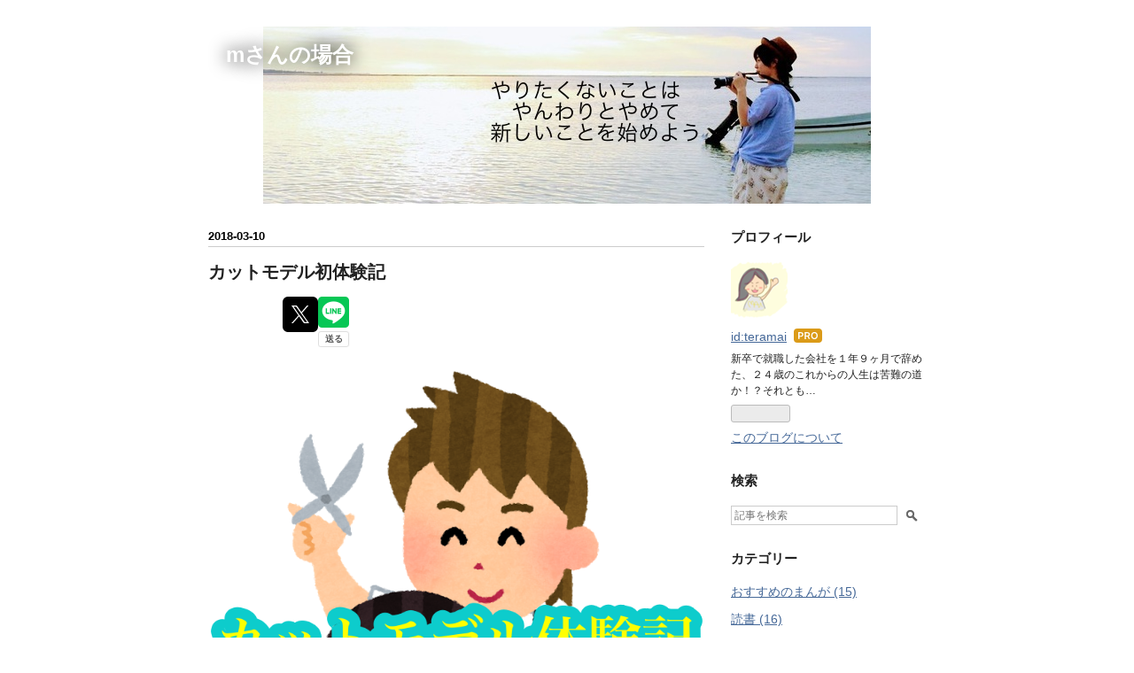

--- FILE ---
content_type: text/html; charset=utf-8
request_url: https://www.teramai.net/entry/2018/03/10/173501
body_size: 12636
content:
<!DOCTYPE html>
<html
  lang="ja"

data-admin-domain="//blog.hatena.ne.jp"
data-admin-origin="https://blog.hatena.ne.jp"
data-author="teramai"
data-avail-langs="ja en"
data-blog="teramai.hatenablog.com"
data-blog-host="teramai.hatenablog.com"
data-blog-is-public="1"
data-blog-name="mさんの場合"
data-blog-owner="teramai"
data-blog-show-ads=""
data-blog-show-sleeping-ads=""
data-blog-uri="https://www.teramai.net/"
data-blog-uuid="17391345971616530365"
data-blogs-uri-base="https://www.teramai.net"
data-brand="pro"
data-data-layer="{&quot;hatenablog&quot;:{&quot;admin&quot;:{},&quot;analytics&quot;:{&quot;brand_property_id&quot;:&quot;&quot;,&quot;measurement_id&quot;:&quot;&quot;,&quot;non_sampling_property_id&quot;:&quot;&quot;,&quot;property_id&quot;:&quot;UA-113138470-2&quot;,&quot;separated_property_id&quot;:&quot;UA-29716941-19&quot;},&quot;blog&quot;:{&quot;blog_id&quot;:&quot;17391345971616530365&quot;,&quot;content_seems_japanese&quot;:&quot;true&quot;,&quot;disable_ads&quot;:&quot;custom_domain&quot;,&quot;enable_ads&quot;:&quot;false&quot;,&quot;enable_keyword_link&quot;:&quot;true&quot;,&quot;entry_show_footer_related_entries&quot;:&quot;true&quot;,&quot;force_pc_view&quot;:&quot;false&quot;,&quot;is_public&quot;:&quot;true&quot;,&quot;is_responsive_view&quot;:&quot;false&quot;,&quot;is_sleeping&quot;:&quot;true&quot;,&quot;lang&quot;:&quot;ja&quot;,&quot;name&quot;:&quot;m\u3055\u3093\u306e\u5834\u5408&quot;,&quot;owner_name&quot;:&quot;teramai&quot;,&quot;uri&quot;:&quot;https://www.teramai.net/&quot;},&quot;brand&quot;:&quot;pro&quot;,&quot;page_id&quot;:&quot;entry&quot;,&quot;permalink_entry&quot;:{&quot;author_name&quot;:&quot;teramai&quot;,&quot;categories&quot;:&quot;&quot;,&quot;character_count&quot;:2289,&quot;date&quot;:&quot;2018-03-10&quot;,&quot;entry_id&quot;:&quot;17391345971623907709&quot;,&quot;first_category&quot;:&quot;&quot;,&quot;hour&quot;:&quot;17&quot;,&quot;title&quot;:&quot;\u30ab\u30c3\u30c8\u30e2\u30c7\u30eb\u521d\u4f53\u9a13\u8a18&quot;,&quot;uri&quot;:&quot;https://www.teramai.net/entry/2018/03/10/173501&quot;},&quot;pro&quot;:&quot;pro&quot;,&quot;router_type&quot;:&quot;blogs&quot;}}"
data-device="pc"
data-dont-recommend-pro="false"
data-global-domain="https://hatena.blog"
data-globalheader-color="b"
data-globalheader-type="pc"
data-has-touch-view="1"
data-help-url="https://help.hatenablog.com"
data-hide-header="1"
data-page="entry"
data-parts-domain="https://hatenablog-parts.com"
data-plus-available="1"
data-pro="true"
data-router-type="blogs"
data-sentry-dsn="https://03a33e4781a24cf2885099fed222b56d@sentry.io/1195218"
data-sentry-environment="production"
data-sentry-sample-rate="0.1"
data-static-domain="https://cdn.blog.st-hatena.com"
data-version="eb858d677b6f9ea2eeb6a32d6d15a3"




  data-initial-state="{}"

  >
  <head prefix="og: http://ogp.me/ns# fb: http://ogp.me/ns/fb# article: http://ogp.me/ns/article#">

  

  

  


  
  <meta name="Hatena::Bookmark" content="nocomment"/>


  <meta name="robots" content="max-image-preview:large" />


  <meta charset="utf-8"/>
  <meta http-equiv="X-UA-Compatible" content="IE=7; IE=9; IE=10; IE=11" />
  <title>カットモデル初体験記 - mさんの場合</title>

  
  <link rel="canonical" href="https://www.teramai.net/entry/2018/03/10/173501"/>



  

<meta itemprop="name" content="カットモデル初体験記 - mさんの場合"/>

  <meta itemprop="image" content="https://cdn.image.st-hatena.com/image/scale/d0bcefeed66b43bd7da076c681ba6fd3bddbafc9/backend=imagemagick;version=1;width=1300/https%3A%2F%2Fcdn-ak.f.st-hatena.com%2Fimages%2Ffotolife%2Ft%2Fteramai%2F20180310%2F20180310081748.png"/>


  <meta property="og:title" content="カットモデル初体験記 - mさんの場合"/>
<meta property="og:type" content="article"/>
  <meta property="og:url" content="https://www.teramai.net/entry/2018/03/10/173501"/>

  <meta property="og:image" content="https://cdn.image.st-hatena.com/image/scale/d0bcefeed66b43bd7da076c681ba6fd3bddbafc9/backend=imagemagick;version=1;width=1300/https%3A%2F%2Fcdn-ak.f.st-hatena.com%2Fimages%2Ffotolife%2Ft%2Fteramai%2F20180310%2F20180310081748.png"/>

<meta property="og:image:alt" content="カットモデル初体験記 - mさんの場合"/>
    <meta property="og:description" content="カットモデルを体験しました。 え！そうなの！？と思うような新しい発見がたくさんありました。 カットモデル初体験！新人美容師さんと一緒に私も勉強させてもらいました部分によって違う髪質・量頭の形サイズ首の長さ肩幅本人の希望などなどすべてを考慮して髪を切っているのすごい改めて美容師さんを尊敬した！— てらまい@渋 (@JoyTrump) 2018年3月9日 通常のカットとカットモデルの違い カットモデルの募集を見つける 美容師さんとメッセージでやりとり カットの前に希望のスタイルを確認 いざカット カット後 最後に 通常のカットとカットモデルの違い 大前提として美容師さんのカット技術に差があります。…" />
<meta property="og:site_name" content="mさんの場合"/>

  <meta property="article:published_time" content="2018-03-10T08:35:01Z" />

      <meta name="twitter:card"  content="summary_large_image" />
    <meta name="twitter:image" content="https://cdn.image.st-hatena.com/image/scale/d0bcefeed66b43bd7da076c681ba6fd3bddbafc9/backend=imagemagick;version=1;width=1300/https%3A%2F%2Fcdn-ak.f.st-hatena.com%2Fimages%2Ffotolife%2Ft%2Fteramai%2F20180310%2F20180310081748.png" />  <meta name="twitter:title" content="カットモデル初体験記 - mさんの場合" />    <meta name="twitter:description" content="カットモデルを体験しました。 え！そうなの！？と思うような新しい発見がたくさんありました。 カットモデル初体験！新人美容師さんと一緒に私も勉強させてもらいました部分によって違う髪質・量頭の形サイズ首の長さ肩幅本人の希望などなどすべてを考慮して髪を切っているのすごい改めて美容師さんを尊敬した！— てらまい@渋 (@Joy…" />  <meta name="twitter:app:name:iphone" content="はてなブログアプリ" />
  <meta name="twitter:app:id:iphone" content="583299321" />
  <meta name="twitter:app:url:iphone" content="hatenablog:///open?uri=https%3A%2F%2Fwww.teramai.net%2Fentry%2F2018%2F03%2F10%2F173501" />  <meta name="twitter:site" content="@JoyTrump" />
  
    <meta name="description" content="カットモデルを体験しました。 え！そうなの！？と思うような新しい発見がたくさんありました。 カットモデル初体験！新人美容師さんと一緒に私も勉強させてもらいました部分によって違う髪質・量頭の形サイズ首の長さ肩幅本人の希望などなどすべてを考慮して髪を切っているのすごい改めて美容師さんを尊敬した！— てらまい@渋 (@JoyTrump) 2018年3月9日 通常のカットとカットモデルの違い カットモデルの募集を見つける 美容師さんとメッセージでやりとり カットの前に希望のスタイルを確認 いざカット カット後 最後に 通常のカットとカットモデルの違い 大前提として美容師さんのカット技術に差があります。…" />


  
<script
  id="embed-gtm-data-layer-loader"
  data-data-layer-page-specific="{&quot;hatenablog&quot;:{&quot;blogs_permalink&quot;:{&quot;has_related_entries_with_elasticsearch&quot;:&quot;true&quot;,&quot;entry_afc_issued&quot;:&quot;false&quot;,&quot;is_blog_sleeping&quot;:&quot;true&quot;,&quot;is_author_pro&quot;:&quot;true&quot;,&quot;blog_afc_issued&quot;:&quot;false&quot;}}}"
>
(function() {
  function loadDataLayer(elem, attrName) {
    if (!elem) { return {}; }
    var json = elem.getAttribute(attrName);
    if (!json) { return {}; }
    return JSON.parse(json);
  }

  var globalVariables = loadDataLayer(
    document.documentElement,
    'data-data-layer'
  );
  var pageSpecificVariables = loadDataLayer(
    document.getElementById('embed-gtm-data-layer-loader'),
    'data-data-layer-page-specific'
  );

  var variables = [globalVariables, pageSpecificVariables];

  if (!window.dataLayer) {
    window.dataLayer = [];
  }

  for (var i = 0; i < variables.length; i++) {
    window.dataLayer.push(variables[i]);
  }
})();
</script>

<!-- Google Tag Manager -->
<script>(function(w,d,s,l,i){w[l]=w[l]||[];w[l].push({'gtm.start':
new Date().getTime(),event:'gtm.js'});var f=d.getElementsByTagName(s)[0],
j=d.createElement(s),dl=l!='dataLayer'?'&l='+l:'';j.async=true;j.src=
'https://www.googletagmanager.com/gtm.js?id='+i+dl;f.parentNode.insertBefore(j,f);
})(window,document,'script','dataLayer','GTM-P4CXTW');</script>
<!-- End Google Tag Manager -->











  <link rel="shortcut icon" href="https://www.teramai.net/icon/favicon">
<link rel="apple-touch-icon" href="https://www.teramai.net/icon/touch">
<link rel="icon" sizes="192x192" href="https://www.teramai.net/icon/link">

  

<link rel="alternate" type="application/atom+xml" title="Atom" href="https://www.teramai.net/feed"/>
<link rel="alternate" type="application/rss+xml" title="RSS2.0" href="https://www.teramai.net/rss"/>

  <link rel="alternate" type="application/json+oembed" href="https://hatena.blog/oembed?url=https%3A%2F%2Fwww.teramai.net%2Fentry%2F2018%2F03%2F10%2F173501&amp;format=json" title="oEmbed Profile of カットモデル初体験記"/>
<link rel="alternate" type="text/xml+oembed" href="https://hatena.blog/oembed?url=https%3A%2F%2Fwww.teramai.net%2Fentry%2F2018%2F03%2F10%2F173501&amp;format=xml" title="oEmbed Profile of カットモデル初体験記"/>
  
  <link rel="author" href="http://www.hatena.ne.jp/teramai/">

  

  
      <link rel="preload" href="https://cdn-ak.f.st-hatena.com/images/fotolife/t/teramai/20180610/20180610234123.jpg" as="image"/>
      <link rel="preload" href="https://cdn-ak.f.st-hatena.com/images/fotolife/t/teramai/20180310/20180310173433.png" as="image"/>


  
    
<link rel="stylesheet" type="text/css" href="https://cdn.blog.st-hatena.com/css/blog.css?version=eb858d677b6f9ea2eeb6a32d6d15a3"/>

    
  <link rel="stylesheet" type="text/css" href="https://usercss.blog.st-hatena.com/blog_style/17391345971616530365/c679bc636d44e4d9cc8c138fbe291bade0e364d4"/>
  
  

  

  
<script> </script>

  
<style>
  div#google_afc_user,
  div.google-afc-user-container,
  div.google_afc_image,
  div.google_afc_blocklink {
      display: block !important;
  }
</style>


  

  
    <script type="application/ld+json">{"@context":"http://schema.org","@type":"Article","dateModified":"2018-08-16T22:57:56+09:00","datePublished":"2018-03-10T17:35:01+09:00","description":"カットモデルを体験しました。 え！そうなの！？と思うような新しい発見がたくさんありました。 カットモデル初体験！新人美容師さんと一緒に私も勉強させてもらいました部分によって違う髪質・量頭の形サイズ首の長さ肩幅本人の希望などなどすべてを考慮して髪を切っているのすごい改めて美容師さんを尊敬した！— てらまい@渋 (@JoyTrump) 2018年3月9日 通常のカットとカットモデルの違い カットモデルの募集を見つける 美容師さんとメッセージでやりとり カットの前に希望のスタイルを確認 いざカット カット後 最後に 通常のカットとカットモデルの違い 大前提として美容師さんのカット技術に差があります。…","headline":"カットモデル初体験記","image":["https://cdn-ak.f.st-hatena.com/images/fotolife/t/teramai/20180310/20180310081748.png"],"mainEntityOfPage":{"@id":"https://www.teramai.net/entry/2018/03/10/173501","@type":"WebPage"}}</script>

  

  <script async src="//pagead2.googlesyndication.com/pagead/js/adsbygoogle.js"></script>
<script>
  (adsbygoogle = window.adsbygoogle || []).push({
    google_ad_client: "ca-pub-7717027384523558",
    enable_page_level_ads: true
  });
</script>
<!-- Global site tag (gtag.js) - Google Analytics -->
<script async src="https://www.googletagmanager.com/gtag/js?id=UA-113138470-2"></script>
<script>
  window.dataLayer = window.dataLayer || [];
  function gtag(){dataLayer.push(arguments);}
  gtag('js', new Date());

  gtag('config', 'UA-113138470-2');
</script>


  

</head>

  <body class="page-entry header-image-enable globalheader-off globalheader-ng-enabled">
    

<div id="globalheader-container"
  data-brand="hatenablog"
  style="display: none"
  >
  <iframe id="globalheader" height="37" frameborder="0" allowTransparency="true"></iframe>
</div>


  
  
  

  <div id="container">
    <div id="container-inner">
      <header id="blog-title" data-brand="hatenablog">
  <div id="blog-title-inner" style="background-image: url('https://cdn-ak.f.st-hatena.com/images/fotolife/t/teramai/20180610/20180610234123.jpg'); background-position: center -190px;">
    <div id="blog-title-content">
      <h1 id="title"><a href="https://www.teramai.net/">mさんの場合</a></h1>
      
    </div>
  </div>
</header>

      

      
      




<div id="content" class="hfeed"
  
  >
  <div id="content-inner">
    <div id="wrapper">
      <div id="main">
        <div id="main-inner">
          

          



          
  
  <!-- google_ad_section_start -->
  <!-- rakuten_ad_target_begin -->
  
  
  

  

  
    
      
        <article class="entry hentry test-hentry js-entry-article date-first autopagerize_page_element chars-2400 words-200 mode-html entry-odd" id="entry-17391345971623907709" data-keyword-campaign="" data-uuid="17391345971623907709" data-publication-type="entry">
  <div class="entry-inner">
    <header class="entry-header">
  
    <div class="date entry-date first">
    <a href="https://www.teramai.net/archive/2018/03/10" rel="nofollow">
      <time datetime="2018-03-10T08:35:01Z" title="2018-03-10T08:35:01Z">
        <span class="date-year">2018</span><span class="hyphen">-</span><span class="date-month">03</span><span class="hyphen">-</span><span class="date-day">10</span>
      </time>
    </a>
      </div>
  <h1 class="entry-title">
  <a href="https://www.teramai.net/entry/2018/03/10/173501" class="entry-title-link bookmark">カットモデル初体験記</a>
</h1>

  
  


  

  
  
<div class="social-buttons">
  
  
    <div class="social-button-item">
      <a href="https://b.hatena.ne.jp/entry/s/www.teramai.net/entry/2018/03/10/173501" class="hatena-bookmark-button" data-hatena-bookmark-url="https://www.teramai.net/entry/2018/03/10/173501" data-hatena-bookmark-layout="vertical-balloon" data-hatena-bookmark-lang="ja" title="この記事をはてなブックマークに追加"><img src="https://b.st-hatena.com/images/entry-button/button-only.gif" alt="この記事をはてなブックマークに追加" width="20" height="20" style="border: none;" /></a>
    </div>
  
  
    <div class="social-button-item">
      <div class="fb-share-button" data-layout="box_count" data-href="https://www.teramai.net/entry/2018/03/10/173501"></div>
    </div>
  
  
    
    
    <div class="social-button-item">
      <a
          class="entry-share-button entry-share-button-twitter test-share-button-twitter"
          href="https://x.com/intent/tweet?text=%E3%82%AB%E3%83%83%E3%83%88%E3%83%A2%E3%83%87%E3%83%AB%E5%88%9D%E4%BD%93%E9%A8%93%E8%A8%98+-+m%E3%81%95%E3%82%93%E3%81%AE%E5%A0%B4%E5%90%88&amp;url=https%3A%2F%2Fwww.teramai.net%2Fentry%2F2018%2F03%2F10%2F173501"
          title="X（Twitter）で投稿する"
        ></a>
    </div>
  
  
  
    <span>
      <div class="line-it-button" style="display: none;" data-type="share-e" data-lang="ja" ></div>
      <script src="//scdn.line-apps.com/n/line_it/thirdparty/loader.min.js" async="async" defer="defer" ></script>
    </span>
  
  
  
  
</div>



</header>

    


    <div class="entry-content hatenablog-entry">
  
    <p><img class="hatena-fotolife" title="f:id:teramai:20180310173433p:plain" src="https://cdn-ak.f.st-hatena.com/images/fotolife/t/teramai/20180310/20180310173433.png" alt="f:id:teramai:20180310173433p:plain" /></p>
<p>カットモデルを体験しました。</p>
<p>え！そうなの！？と思うような新しい発見がたくさんありました。</p>
<p> </p>
<p> </p>
<p><blockquote class="twitter-tweet" data-lang="ja"><p lang="ja" dir="ltr">カットモデル初体験！<br><br>新人美容師さんと一緒に私も勉強させてもらいました<br><br>部分によって違う髪質・量<br>頭の形<br>サイズ<br>首の長さ<br>肩幅<br>本人の希望<br>などなど<br><br>すべてを考慮して髪を切っているのすごい<br>改めて美容師さんを尊敬した！</p>&mdash; てらまい@渋 (@JoyTrump) <a href="https://twitter.com/JoyTrump/status/972093372583231488?ref_src=twsrc%5Etfw">2018年3月9日</a></blockquote><script async src="https://platform.twitter.com/widgets.js" charset="utf-8"></script></p>
<p> </p>
<p> </p>
<p> </p>
<ul class="table-of-contents">
    <li><a href="#通常のカットとカットモデルの違い">通常のカットとカットモデルの違い</a></li>
    <li><a href="#カットモデルの募集を見つける">カットモデルの募集を見つける</a></li>
    <li><a href="#美容師さんとメッセージでやりとり">美容師さんとメッセージでやりとり</a></li>
    <li><a href="#カットの前に希望のスタイルを確認">カットの前に希望のスタイルを確認</a></li>
    <li><a href="#いざカット">いざカット</a></li>
    <li><a href="#カット後"> カット後</a></li>
    <li><a href="#最後に">最後に</a></li>
</ul>
<p> </p>
<p> </p>
<h3 id="通常のカットとカットモデルの違い">通常のカットとカットモデルの違い</h3>
<p>大前提として美容師さんのカット技術に差があります。</p>
<p>プロと見習いの違い。経験人数の違いですね。</p>
<p> </p>
<p>あとは会話力も見習い中という感じでした。</p>
<p>個人的には変に小慣れてなくて親しみやすい印象でしたが、好みは別れるところですね。</p>
<p> </p>
<p>料金は美容師さんによって違います。</p>
<p>0円〜通常料金に近い金額のところも見受けられました。</p>
<p> </p>
<p>カットだけではなくカラー・パーマ・撮影もしてくれるところもあります。</p>
<p>希望に合うところを探してみてください。</p>
<p> </p>
<p>カット時間は、通常の２倍かかりました。</p>
<p>１時間半を予定していたところ、実際は３時間かかりました。</p>
<p>時間に余裕がある日に行きましょう。</p>
<p> </p>
<p><a class="keyword" href="http://d.hatena.ne.jp/keyword/minimo">minimo</a>のメッセージで担当美容師さんとやりとりができるので、カット後のお礼を直接伝えられたのがよかったです。口コミでいい評価つけるより伝わった感がある。</p>
<p> </p>
<p> </p>
<p> </p>
<p> </p>
<p> </p>
<p> </p>
<h3 id="カットモデルの募集を見つける">カットモデルの募集を見つける</h3>
<p>カットモデルを体験しようと思っても、すべての美容師さんがカットモデルを募集しているわけではありません。</p>
<p>なので、まずは カットモデルを募集している美容師さんを探します！</p>
<p> </p>
<p>数年前までは、駅前で美容師さんが名刺配る姿を見かけていました。</p>
<p>以前は声をかけられてもお断りしたことがあります。</p>
<p>理由は”なんだか怖かったから”。</p>
<p>声をかけてくれた美容師さんはいい人そうだったけれど、終電近くの遅い時間だったのも相まって、怪しく感じてしまったのです。</p>
<p> </p>
<p>今回は美容師さんが声をかけてくれるのをただ待つわけにはいかないので</p>
<p> </p>
<p>無料アプリ<a class="keyword" href="http://d.hatena.ne.jp/keyword/minimo">minimo</a>を使って探しました。</p>
<div class="itunes-embed freezed itunes-kind-software"><a href="https://itunes.apple.com/jp/app/minimo-%E3%83%9F%E3%83%8B%E3%83%A2-%E3%82%B5%E3%83%AD%E3%83%B3%E4%BA%88%E7%B4%84/id719858778?mt=8&amp;uo=4&amp;at=10l8JW&amp;ct=hatenablog" rel="nofollow" target="_blank"><img class="itunes-embed-image" title="minimo（ミニモ）/サロン予約" src="https://cdn.image.st-hatena.com/image/scale/0af379a98b7c164165874e7821a8a2b8d6d91e7e/enlarge=0;height=200;version=1;width=200/http%3A%2F%2Fis4.mzstatic.com%2Fimage%2Fthumb%2FPurple128%2Fv4%2Fcf%2F1f%2Fe9%2Fcf1fe93e-f2f2-2ba2-d935-bcc3edb323cd%2Fsource%2F100x100bb.jpg" alt="minimo（ミニモ）/サロン予約" /></a>
<div class="itunes-embed-info">
<p class="itunes-embed-title"><a href="https://itunes.apple.com/jp/app/minimo-%E3%83%9F%E3%83%8B%E3%83%A2-%E3%82%B5%E3%83%AD%E3%83%B3%E4%BA%88%E7%B4%84/id719858778?mt=8&amp;uo=4&amp;at=10l8JW&amp;ct=hatenablog" rel="nofollow" target="_blank">minimo（ミニモ）/サロン予約</a></p>
<ul>
<li class="itunes-embed-artist"><a class="keyword" href="http://d.hatena.ne.jp/keyword/mixi">mixi</a>, Inc</li>
<li class="itunes-embed-genre">ライフスタイル</li>
<li class="itunes-embed-price">無料</li>
<li class="itunes-embed-badge"><a href="https://itunes.apple.com/jp/app/minimo-%E3%83%9F%E3%83%8B%E3%83%A2-%E3%82%B5%E3%83%AD%E3%83%B3%E4%BA%88%E7%B4%84/id719858778?mt=8&amp;uo=4&amp;at=10l8JW&amp;ct=hatenablog" rel="nofollow" target="_blank"><img src="https://cdn.blog.st-hatena.com/images/theme/itunes/itunes-badge-appstore@2x.png" width="60px" height="15px" /></a></li>
</ul>
</div>
</div>
<p>ちょうどよく近所にある美容室にて0円でカットモデルを募集していたので即応募！</p>
<p>審査とか特になく予約ができました。 </p>
<p>今回は0円でヘアカットしてくれるところにしましたが、</p>
<p>通常料金から割引でカットしてくれるところや</p>
<p>プラス料金でカラーやパーマをしてくれるところもありました。</p>
<p>自分の希望と合うところを探してみましょう。</p>
<p> </p>
<p> </p>
<p> </p>
<p> </p>
<p> </p>
<h3 id="美容師さんとメッセージでやりとり">美容師さんとメッセージでやりとり</h3>
<p><a class="keyword" href="http://d.hatena.ne.jp/keyword/minimo">minimo</a>には美容師さんと直接やりとりできるメッセージ機能があります。</p>
<p>事前にどんな内容をやりとりしたかは以下の通りです。</p>
<ul>
<li>当日の来店時間</li>
<li>店の場所</li>
<li>希望のヘアカット</li>
<li>今の髪の長さ（写真を撮影）</li>
<li>その他注意点</li>
</ul>
<p> </p>
<p>その他の注意点はお店によって違うとは思いますが、</p>
<ul>
<li>美容師さんの今の技術でできるカットをするので希望どおりの髪型にならない可能性がある</li>
<li>予定より時間がかかる可能性がある</li>
<li>先輩の指導によっては希望より短くなる可能性がある</li>
</ul>
<p>という内容でした。</p>
<p> </p>
<p> </p>
<p> </p>
<p> </p>
<p> </p>
<h3 id="カットの前に希望のスタイルを確認">カットの前に希望のスタイルを確認</h3>
<p>普通に来店し、普通に席に案内されます。普通に雑誌も置いてある。</p>
<p> </p>
<p>まずは担当美容師さんと一緒に希望のカットを確認します。</p>
<p>方針がだいたい決まったところで先輩美容師さんのチェックが入ります。</p>
<p>で、ここで言われたのが</p>
<ul>
<li>頭の大きさ</li>
<li>頭の形</li>
<li>首の長さ</li>
<li>肩幅</li>
<li>髪質</li>
<li>髪の生え方</li>
<li>お客さんの希望</li>
<li>美容師の技術</li>
</ul>
<p>これらを総合的に見てカットの方針を決めましょう、とのこと。</p>
<p>注意点が多い…多すぎる…美容師さんってすごい！</p>
<p> </p>
<p> </p>
<p>私の場合は</p>
<ul>
<li>頭の大きさ：小さい</li>
<li>頭の形　　：丸い、エラが張っている</li>
<li>首の長さ　：長め、頭が小さいぶん首が太く見える</li>
<li>肩幅　　　：しっかりしてる</li>
<li>髪質　　　：しっかりしている、部分によってコシが違う</li>
<li>髪の生え方：左右や部分によって量がだいぶ違う、前髪の量が足りない</li>
<li>お客さんの希望：結べるくらいの長さ、跳ねるのが気になる</li>
</ul>
<p>という感じです。</p>
<p> </p>
<p>「ロングが一番似合うタイプだね」と言われました。</p>
<p>そうなんだ、知らなかった。今度はロングに挑戦しようかな（単純）</p>
<p> </p>
<p> </p>
<p> </p>
<p> </p>
<h3 id="いざカット">いざカット</h3>
<p>あとは担当美容師さんに切ってもらいつつ、合間に先輩美容師さんの指導が入ります。</p>
<p>専門用語が飛び交っていました。</p>
<p>ハサミの入れる角度によって様々な切り方があるんですね。</p>
<p> </p>
<p> </p>
<p> </p>
<p> </p>
<h3 id="カット後"> カット後</h3>
<p>仕上がりの確認をしておしまいです。</p>
<p>0円だったので会計もせずに帰宅。</p>
<p>家に着いた頃に<a class="keyword" href="http://d.hatena.ne.jp/keyword/minimo">minimo</a>経由で担当美容師さんからお礼のメッセージが届いていました。</p>
<p>カットの仕上がりに満足していたので、私の方もお礼のメッセージを返信しました。</p>
<p>口コミに評価を書くのもいいけれど、メッセージの方がお礼を伝えられた感があって気分がよかったです。</p>
<p> </p>
<p> </p>
<p> </p>
<p> </p>
<p> </p>
<h3 id="最後に">最後に</h3>
<p>私はヘアスタイルにあまりこだわりがないので、特に不満はありませんでした。</p>
<p>0円で切ってもらえて、美容師さんの技術向上に貢献できるとは、なんてありがたい。</p>
<p>自分に似合うスタイルも教えてもらえて万々歳。</p>
<p> </p>
<p>ただ、時間に余裕のない方・絶対に失敗したくない方には向いていないのかなーとは思います。</p>
<p> </p>
<p> </p>
<p>少しでも興味のある方は<a class="keyword" href="http://d.hatena.ne.jp/keyword/minimo">minimo</a>を覗いてみると新しい発見があるかもしれませんよ。</p>
<p> </p>
<p> </p>
<div class="itunes-embed freezed itunes-kind-software"><a href="https://itunes.apple.com/jp/app/minimo-%E3%83%9F%E3%83%8B%E3%83%A2-%E3%82%B5%E3%83%AD%E3%83%B3%E4%BA%88%E7%B4%84/id719858778?mt=8&amp;uo=4&amp;at=10l8JW&amp;ct=hatenablog" rel="nofollow" target="_blank"><img class="itunes-embed-image" title="minimo（ミニモ）/サロン予約" src="https://cdn.image.st-hatena.com/image/scale/0af379a98b7c164165874e7821a8a2b8d6d91e7e/enlarge=0;height=200;version=1;width=200/http%3A%2F%2Fis4.mzstatic.com%2Fimage%2Fthumb%2FPurple128%2Fv4%2Fcf%2F1f%2Fe9%2Fcf1fe93e-f2f2-2ba2-d935-bcc3edb323cd%2Fsource%2F100x100bb.jpg" alt="minimo（ミニモ）/サロン予約" /></a>
<div class="itunes-embed-info">
<p class="itunes-embed-title"><a href="https://itunes.apple.com/jp/app/minimo-%E3%83%9F%E3%83%8B%E3%83%A2-%E3%82%B5%E3%83%AD%E3%83%B3%E4%BA%88%E7%B4%84/id719858778?mt=8&amp;uo=4&amp;at=10l8JW&amp;ct=hatenablog" rel="nofollow" target="_blank">minimo（ミニモ）/サロン予約</a></p>
<ul>
<li class="itunes-embed-artist"><a class="keyword" href="http://d.hatena.ne.jp/keyword/mixi">mixi</a>, Inc</li>
<li class="itunes-embed-genre">ライフスタイル</li>
<li class="itunes-embed-price">無料</li>
<li class="itunes-embed-badge"><a href="https://itunes.apple.com/jp/app/minimo-%E3%83%9F%E3%83%8B%E3%83%A2-%E3%82%B5%E3%83%AD%E3%83%B3%E4%BA%88%E7%B4%84/id719858778?mt=8&amp;uo=4&amp;at=10l8JW&amp;ct=hatenablog" rel="nofollow" target="_blank"><img src="https://cdn.blog.st-hatena.com/images/theme/itunes/itunes-badge-appstore@2x.png" width="60px" height="15px" /></a></li>
</ul>
</div>
</div>
<p> </p>
    
    




    

  
</div>

    
  <footer class="entry-footer">
    
    <div class="entry-tags-wrapper">
  <div class="entry-tags">  </div>
</div>

    <p class="entry-footer-section track-inview-by-gtm" data-gtm-track-json="{&quot;area&quot;: &quot;finish_reading&quot;}">
  <span class="author vcard"><span class="fn" data-load-nickname="1" data-user-name="teramai" >teramai</span></span>
  <span class="entry-footer-time"><a href="https://www.teramai.net/entry/2018/03/10/173501"><time data-relative datetime="2018-03-10T08:35:01Z" title="2018-03-10T08:35:01Z" class="updated">2018-03-10 17:35</time></a></span>
  
  
  
</p>

    
  <div
    class="hatena-star-container"
    data-hatena-star-container
    data-hatena-star-url="https://www.teramai.net/entry/2018/03/10/173501"
    data-hatena-star-title="カットモデル初体験記"
    data-hatena-star-variant="profile-icon"
    data-hatena-star-profile-url-template="https://blog.hatena.ne.jp/{username}/"
  ></div>


    
<div class="social-buttons">
  
  
    <div class="social-button-item">
      <a href="https://b.hatena.ne.jp/entry/s/www.teramai.net/entry/2018/03/10/173501" class="hatena-bookmark-button" data-hatena-bookmark-url="https://www.teramai.net/entry/2018/03/10/173501" data-hatena-bookmark-layout="vertical-balloon" data-hatena-bookmark-lang="ja" title="この記事をはてなブックマークに追加"><img src="https://b.st-hatena.com/images/entry-button/button-only.gif" alt="この記事をはてなブックマークに追加" width="20" height="20" style="border: none;" /></a>
    </div>
  
  
    <div class="social-button-item">
      <div class="fb-share-button" data-layout="box_count" data-href="https://www.teramai.net/entry/2018/03/10/173501"></div>
    </div>
  
  
    
    
    <div class="social-button-item">
      <a
          class="entry-share-button entry-share-button-twitter test-share-button-twitter"
          href="https://x.com/intent/tweet?text=%E3%82%AB%E3%83%83%E3%83%88%E3%83%A2%E3%83%87%E3%83%AB%E5%88%9D%E4%BD%93%E9%A8%93%E8%A8%98+-+m%E3%81%95%E3%82%93%E3%81%AE%E5%A0%B4%E5%90%88&amp;url=https%3A%2F%2Fwww.teramai.net%2Fentry%2F2018%2F03%2F10%2F173501"
          title="X（Twitter）で投稿する"
        ></a>
    </div>
  
  
  
    <span>
      <div class="line-it-button" style="display: none;" data-type="share-e" data-lang="ja" ></div>
      <script src="//scdn.line-apps.com/n/line_it/thirdparty/loader.min.js" async="async" defer="defer" ></script>
    </span>
  
  
  
  
</div>

    

    <div class="customized-footer">
      

        

          <div class="entry-footer-modules" id="entry-footer-secondary-modules">      
<div class="hatena-module hatena-module-related-entries" >
      
  <!-- Hatena-Epic-has-related-entries-with-elasticsearch:true -->
  <div class="hatena-module-title">
    関連記事
  </div>
  <div class="hatena-module-body">
    <ul class="related-entries hatena-urllist urllist-with-thumbnails">
  
  
    
    <li class="urllist-item related-entries-item">
      <div class="urllist-item-inner related-entries-item-inner">
        
          
                      <a class="urllist-image-link related-entries-image-link" href="https://www.teramai.net/entry/2021/07/31/070000">
  <img alt="2021年7月に読んだ本リスト" src="https://cdn.image.st-hatena.com/image/square/9cc5be74ac5ac13db38504617aa5bebff527a1fc/backend=imagemagick;height=100;version=1;width=100/https%3A%2F%2Fcdn-ak.f.st-hatena.com%2Fimages%2Ffotolife%2Ft%2Fteramai%2F20200815%2F20200815160141.jpg" class="urllist-image related-entries-image" title="2021年7月に読んだ本リスト" width="100" height="100" loading="lazy">
</a>
            <div class="urllist-date-link related-entries-date-link">
  <a href="https://www.teramai.net/archive/2021/07/31" rel="nofollow">
    <time datetime="2021-07-30T22:00:00Z" title="2021年7月31日">
      2021-07-31
    </time>
  </a>
</div>

          <a href="https://www.teramai.net/entry/2021/07/31/070000" class="urllist-title-link related-entries-title-link  urllist-title related-entries-title">2021年7月に読んだ本リスト</a>




          
          

                      <div class="urllist-entry-body related-entries-entry-body">2021年7月に読んだ本を紹介していきます。 意外と読書が捗った…</div>
      </div>
    </li>
  
    
    <li class="urllist-item related-entries-item">
      <div class="urllist-item-inner related-entries-item-inner">
        
          
                      <a class="urllist-image-link related-entries-image-link" href="https://www.teramai.net/entry/2019/04/16/214533">
  <img alt="トイレの個室を選ばない、すぐ近くのトイレに入ろう" src="https://cdn.image.st-hatena.com/image/square/a1cec27c1bc47023de89492af84d8f1f31cb7f3e/backend=imagemagick;height=100;version=1;width=100/https%3A%2F%2Fcdn-ak.f.st-hatena.com%2Fimages%2Ffotolife%2Ft%2Fteramai%2F20190416%2F20190416214446.png" class="urllist-image related-entries-image" title="トイレの個室を選ばない、すぐ近くのトイレに入ろう" width="100" height="100" loading="lazy">
</a>
            <div class="urllist-date-link related-entries-date-link">
  <a href="https://www.teramai.net/archive/2019/04/16" rel="nofollow">
    <time datetime="2019-04-16T12:45:33Z" title="2019年4月16日">
      2019-04-16
    </time>
  </a>
</div>

          <a href="https://www.teramai.net/entry/2019/04/16/214533" class="urllist-title-link related-entries-title-link  urllist-title related-entries-title">トイレの個室を選ばない、すぐ近くのトイレに入ろう</a>




          
          

                      <div class="urllist-entry-body related-entries-entry-body">トイレの個室を選ばないですぐ近くのトイレに入る、をここ数年…</div>
      </div>
    </li>
  
    
    <li class="urllist-item related-entries-item">
      <div class="urllist-item-inner related-entries-item-inner">
        
          
                      <a class="urllist-image-link related-entries-image-link" href="https://www.teramai.net/entry/2018/12/26/235203">
  <img alt="変人による変人のためのプレゼン大会　第一回「自分の異様なこだわり」開催リポート" src="https://cdn.image.st-hatena.com/image/square/687b8c29ec8a9d1db11c6f38d6121390223d1cee/backend=imagemagick;height=100;version=1;width=100/https%3A%2F%2Fcdn-ak.f.st-hatena.com%2Fimages%2Ffotolife%2Ft%2Fteramai%2F20181211%2F20181211200242.png" class="urllist-image related-entries-image" title="変人による変人のためのプレゼン大会　第一回「自分の異様なこだわり」開催リポート" width="100" height="100" loading="lazy">
</a>
            <div class="urllist-date-link related-entries-date-link">
  <a href="https://www.teramai.net/archive/2018/12/26" rel="nofollow">
    <time datetime="2018-12-26T14:52:03Z" title="2018年12月26日">
      2018-12-26
    </time>
  </a>
</div>

          <a href="https://www.teramai.net/entry/2018/12/26/235203" class="urllist-title-link related-entries-title-link  urllist-title related-entries-title">変人による変人のためのプレゼン大会 第一回「自分の異様なこだわり」開催リポート</a>




          
          

                      <div class="urllist-entry-body related-entries-entry-body">どうも、てらまい(@JoyTrump)です。 2018年12月8日 第一回 変人…</div>
      </div>
    </li>
  
    
    <li class="urllist-item related-entries-item">
      <div class="urllist-item-inner related-entries-item-inner">
        
          
                      <a class="urllist-image-link related-entries-image-link" href="https://www.teramai.net/entry/2018/09/09/205740">
  <img alt="引っ越し業者に依頼するのをやめて、1日で引っ越しを完了させよう" src="https://cdn.image.st-hatena.com/image/square/b1a82404a7340da724647c854a77c0e13a451212/backend=imagemagick;height=100;version=1;width=100/https%3A%2F%2Fcdn-ak.f.st-hatena.com%2Fimages%2Ffotolife%2Ft%2Fteramai%2F20180909%2F20180909205009.png" class="urllist-image related-entries-image" title="引っ越し業者に依頼するのをやめて、1日で引っ越しを完了させよう" width="100" height="100" loading="lazy">
</a>
            <div class="urllist-date-link related-entries-date-link">
  <a href="https://www.teramai.net/archive/2018/09/09" rel="nofollow">
    <time datetime="2018-09-09T11:57:40Z" title="2018年9月9日">
      2018-09-09
    </time>
  </a>
</div>

          <a href="https://www.teramai.net/entry/2018/09/09/205740" class="urllist-title-link related-entries-title-link  urllist-title related-entries-title">引っ越し業者に依頼するのをやめて、1日で引っ越しを完了させよう</a>




          
          

                      <div class="urllist-entry-body related-entries-entry-body">どうもてらまいです。 先日、友人の引っ越しを手伝いました。 …</div>
      </div>
    </li>
  
    
    <li class="urllist-item related-entries-item">
      <div class="urllist-item-inner related-entries-item-inner">
        
          
                      <a class="urllist-image-link related-entries-image-link" href="https://www.teramai.net/entry/2018/07/22/132030">
  <img alt="【静岡・静岡市】美保の松原　松×富士山×海の贅沢旅行" src="https://cdn.image.st-hatena.com/image/square/97ab4081c2b57997b0e61b4c6505807a3e3b908d/backend=imagemagick;height=100;version=1;width=100/https%3A%2F%2Fcdn-ak.f.st-hatena.com%2Fimages%2Ffotolife%2Ft%2Fteramai%2F20180722%2F20180722131906.jpg" class="urllist-image related-entries-image" title="【静岡・静岡市】美保の松原　松×富士山×海の贅沢旅行" width="100" height="100" loading="lazy">
</a>
            <div class="urllist-date-link related-entries-date-link">
  <a href="https://www.teramai.net/archive/2018/07/22" rel="nofollow">
    <time datetime="2018-07-22T04:20:30Z" title="2018年7月22日">
      2018-07-22
    </time>
  </a>
</div>

          <a href="https://www.teramai.net/entry/2018/07/22/132030" class="urllist-title-link related-entries-title-link  urllist-title related-entries-title">【静岡・静岡市】美保の松原 松×富士山×海の贅沢旅行</a>




          
          

                      <div class="urllist-entry-body related-entries-entry-body">どうも、てらまいです。 三保の松原に行ってきました。 shimizu…</div>
      </div>
    </li>
  
</ul>

  </div>
</div>
  </div>
        

      
    </div>
    

  </footer>

  </div>
</article>

      
      
    
  

  
  <!-- rakuten_ad_target_end -->
  <!-- google_ad_section_end -->
  
  
  
  <div class="pager pager-permalink permalink">
    
      
      <span class="pager-prev">
        <a href="https://www.teramai.net/entry/2018/03/12/230759" rel="prev">
          <span class="pager-arrow">&laquo; </span>
          スロージョギングしてみたらめっちゃ楽に…
        </a>
      </span>
    
    
      
      <span class="pager-next">
        <a href="https://www.teramai.net/entry/2018/03/09/145939" rel="next">
          今春やりたいことリスト２０選　春はトキ…
          <span class="pager-arrow"> &raquo;</span>
        </a>
      </span>
    
  </div>


  



        </div>
      </div>

      <aside id="box1">
  <div id="box1-inner">
  </div>
</aside>

    </div><!-- #wrapper -->

    
<aside id="box2">
  
  <div id="box2-inner">
    
      

<div class="hatena-module hatena-module-profile">
  <div class="hatena-module-title">
    プロフィール
  </div>
  <div class="hatena-module-body">
    
    <a href="https://www.teramai.net/about" class="profile-icon-link">
      <img src="https://cdn.profile-image.st-hatena.com/users/teramai/profile.png?1598531066"
      alt="id:teramai" class="profile-icon" />
    </a>
    

    
    <span class="id">
      <a href="https://www.teramai.net/about" class="hatena-id-link"><span data-load-nickname="1" data-user-name="teramai">id:teramai</span></a>
      
  
  
    <a href="https://blog.hatena.ne.jp/-/pro?plus_via=blog_plus_badge&amp;utm_source=pro_badge&amp;utm_medium=referral&amp;utm_campaign=register_pro" title="はてなブログPro"><i class="badge-type-pro">はてなブログPro</i></a>
  


    </span>
    

    

    
    <div class="profile-description">
      <p>新卒で就職した会社を１年９ヶ月で辞めた、２４歳のこれからの人生は苦難の道か！？それとも…</p>

    </div>
    

    
      <div class="hatena-follow-button-box btn-subscribe js-hatena-follow-button-box"
  
  >

  <a href="#" class="hatena-follow-button js-hatena-follow-button">
    <span class="subscribing">
      <span class="foreground">読者です</span>
      <span class="background">読者をやめる</span>
    </span>
    <span class="unsubscribing" data-track-name="profile-widget-subscribe-button" data-track-once>
      <span class="foreground">読者になる</span>
      <span class="background">読者になる</span>
    </span>
  </a>
  <div class="subscription-count-box js-subscription-count-box">
    <i></i>
    <u></u>
    <span class="subscription-count js-subscription-count">
    </span>
  </div>
</div>

    

    

    <div class="profile-about">
      <a href="https://www.teramai.net/about">このブログについて</a>
    </div>

  </div>
</div>

    
      <div class="hatena-module hatena-module-search-box">
  <div class="hatena-module-title">
    検索
  </div>
  <div class="hatena-module-body">
    <form class="search-form" role="search" action="https://www.teramai.net/search" method="get">
  <input type="text" name="q" class="search-module-input" value="" placeholder="記事を検索" required>
  <input type="submit" value="検索" class="search-module-button" />
</form>

  </div>
</div>

    
      

<div class="hatena-module hatena-module-category">
  <div class="hatena-module-title">
    カテゴリー
  </div>
  <div class="hatena-module-body">
    <ul class="hatena-urllist">
      
        <li>
          <a href="https://www.teramai.net/archive/category/%E3%81%8A%E3%81%99%E3%81%99%E3%82%81%E3%81%AE%E3%81%BE%E3%82%93%E3%81%8C" class="category-おすすめのまんが">
            おすすめのまんが (15)
          </a>
        </li>
      
        <li>
          <a href="https://www.teramai.net/archive/category/%E8%AA%AD%E6%9B%B8" class="category-読書">
            読書 (16)
          </a>
        </li>
      
        <li>
          <a href="https://www.teramai.net/archive/category/%E3%81%A6%E3%82%89%E3%81%BE%E3%81%84%E8%80%83%E3%81%88%E3%82%8B%E3%82%B7%E3%83%AA%E3%83%BC%E3%82%BA" class="category-てらまい考えるシリーズ">
            てらまい考えるシリーズ (1)
          </a>
        </li>
      
        <li>
          <a href="https://www.teramai.net/archive/category/%E8%87%AA%E4%B8%BB%E5%8B%89%E3%83%8E%E3%83%BC%E3%83%88" class="category-自主勉ノート">
            自主勉ノート (2)
          </a>
        </li>
      
        <li>
          <a href="https://www.teramai.net/archive/category/%E3%82%B3%E3%83%A9%E3%83%A0" class="category-コラム">
            コラム (4)
          </a>
        </li>
      
        <li>
          <a href="https://www.teramai.net/archive/category/%E3%82%84%E3%82%93%E3%82%8F%E3%82%8A%E3%82%84%E3%82%81%E3%81%A6%E3%81%BF%E3%81%9F" class="category-やんわりやめてみた">
            やんわりやめてみた (14)
          </a>
        </li>
      
        <li>
          <a href="https://www.teramai.net/archive/category/%E3%82%84%E3%82%8A%E3%81%9F%E3%81%84%E3%81%93%E3%81%A8%E3%83%AA%E3%82%B9%E3%83%88" class="category-やりたいことリスト">
            やりたいことリスト (7)
          </a>
        </li>
      
        <li>
          <a href="https://www.teramai.net/archive/category/%E5%A4%B1%E6%95%97%E8%AB%87" class="category-失敗談">
            失敗談 (2)
          </a>
        </li>
      
        <li>
          <a href="https://www.teramai.net/archive/category/%E3%83%97%E3%83%AC%E3%82%BC%E3%83%B3%E5%A4%A7%E4%BC%9A" class="category-プレゼン大会">
            プレゼン大会 (1)
          </a>
        </li>
      
        <li>
          <a href="https://www.teramai.net/archive/category/%E6%97%85%E8%A1%8C" class="category-旅行">
            旅行 (7)
          </a>
        </li>
      
        <li>
          <a href="https://www.teramai.net/archive/category/%E3%82%AB%E3%83%A1%E3%83%A9%E3%83%9E%E3%83%B3%E5%9F%BA%E7%A4%8E%E7%9F%A5%E8%AD%98" class="category-カメラマン基礎知識">
            カメラマン基礎知識 (4)
          </a>
        </li>
      
        <li>
          <a href="https://www.teramai.net/archive/category/%E6%98%A0%E7%94%BB" class="category-映画">
            映画 (3)
          </a>
        </li>
      
        <li>
          <a href="https://www.teramai.net/archive/category/%E3%83%A9%E3%83%B3%E3%83%8B%E3%83%B3%E3%82%B0" class="category-ランニング">
            ランニング (6)
          </a>
        </li>
      
        <li>
          <a href="https://www.teramai.net/archive/category/%E6%AD%AF%E5%8C%BB%E8%80%85%E4%BD%93%E9%A8%93%E8%A8%98" class="category-歯医者体験記">
            歯医者体験記 (3)
          </a>
        </li>
      
        <li>
          <a href="https://www.teramai.net/archive/category/%E3%83%99%E3%83%A9%E3%83%B3%E3%83%80%E8%8F%9C%E5%9C%92" class="category-ベランダ菜園">
            ベランダ菜園 (2)
          </a>
        </li>
      
        <li>
          <a href="https://www.teramai.net/archive/category/%E7%99%BA%E9%81%94%E9%9A%9C%E5%AE%B3" class="category-発達障害">
            発達障害 (2)
          </a>
        </li>
      
        <li>
          <a href="https://www.teramai.net/archive/category/%E5%83%8D%E3%81%8D%E6%96%B9" class="category-働き方">
            働き方 (4)
          </a>
        </li>
      
    </ul>
  </div>
</div>

    
      
<div class="hatena-module hatena-module-html">
    <div class="hatena-module-title">ブログ運営について</div>
  <div class="hatena-module-body">
    <p>当ブログ「mさんの場合」ではGoogle Analyticsを使った個人を特定しない形でのアクセス解析を行っております。クッキーによりログを収集し、Google社のプライバシーポリシーに基づいて個人を特定する情報を含まずに管理されます。<p/>
<p>
<p>当ブログ「mさんの場合」ではGoogleによる広告配信サービス「Google Adsense」の広告を掲載しています。このユーザーの興味や関心に基づく広告を配信することがあります。<p/>
<p>
<p>当ブログ「mさんの場合」は、Amazon.co.jpを宣伝しリンクすることによってサイトが紹介料を獲得できる手段を提供することを目的に設定されたアフィリエイト宣伝プログラムである、Amazonアソシエイト・プログラムの参加者です。<p/>
  </div>
</div>

    
    
  </div>
</aside>


  </div>
</div>




      

      

    </div>
  </div>
  

  
  <script async src="https://s.hatena.ne.jp/js/widget/star.js"></script>
  
  
  <script>
    if (typeof window.Hatena === 'undefined') {
      window.Hatena = {};
    }
    if (!Hatena.hasOwnProperty('Star')) {
      Hatena.Star = {
        VERSION: 2,
      };
    }
  </script>


  
    <div id="fb-root"></div>
<script>(function(d, s, id) {
  var js, fjs = d.getElementsByTagName(s)[0];
  if (d.getElementById(id)) return;
  js = d.createElement(s); js.id = id;
  js.src = "//connect.facebook.net/ja_JP/sdk.js#xfbml=1&appId=719729204785177&version=v17.0";
  fjs.parentNode.insertBefore(js, fjs);
}(document, 'script', 'facebook-jssdk'));</script>

  
  

<div class="quote-box">
  <div class="tooltip-quote tooltip-quote-stock">
    <i class="blogicon-quote" title="引用をストック"></i>
  </div>
  <div class="tooltip-quote tooltip-quote-tweet js-tooltip-quote-tweet">
    <a class="js-tweet-quote" target="_blank" data-track-name="quote-tweet" data-track-once>
      <img src="https://cdn.blog.st-hatena.com/images/admin/quote/quote-x-icon.svg?version=eb858d677b6f9ea2eeb6a32d6d15a3" title="引用して投稿する" >
    </a>
  </div>
</div>

<div class="quote-stock-panel" id="quote-stock-message-box" style="position: absolute; z-index: 3000">
  <div class="message-box" id="quote-stock-succeeded-message" style="display: none">
    <p>引用をストックしました</p>
    <button class="btn btn-primary" id="quote-stock-show-editor-button" data-track-name="curation-quote-edit-button">ストック一覧を見る</button>
    <button class="btn quote-stock-close-message-button">閉じる</button>
  </div>

  <div class="message-box" id="quote-login-required-message" style="display: none">
    <p>引用するにはまずログインしてください</p>
    <button class="btn btn-primary" id="quote-login-button">ログイン</button>
    <button class="btn quote-stock-close-message-button">閉じる</button>
  </div>

  <div class="error-box" id="quote-stock-failed-message" style="display: none">
    <p>引用をストックできませんでした。再度お試しください</p>
    <button class="btn quote-stock-close-message-button">閉じる</button>
  </div>

  <div class="error-box" id="unstockable-quote-message-box" style="display: none; position: absolute; z-index: 3000;">
    <p>限定公開記事のため引用できません。</p>
  </div>
</div>

<script type="x-underscore-template" id="js-requote-button-template">
  <div class="requote-button js-requote-button">
    <button class="requote-button-btn tipsy-top" title="引用する"><i class="blogicon-quote"></i></button>
  </div>
</script>



  
  <div id="hidden-subscribe-button" style="display: none;">
    <div class="hatena-follow-button-box btn-subscribe js-hatena-follow-button-box"
  
  >

  <a href="#" class="hatena-follow-button js-hatena-follow-button">
    <span class="subscribing">
      <span class="foreground">読者です</span>
      <span class="background">読者をやめる</span>
    </span>
    <span class="unsubscribing" data-track-name="profile-widget-subscribe-button" data-track-once>
      <span class="foreground">読者になる</span>
      <span class="background">読者になる</span>
    </span>
  </a>
  <div class="subscription-count-box js-subscription-count-box">
    <i></i>
    <u></u>
    <span class="subscription-count js-subscription-count">
    </span>
  </div>
</div>

  </div>

  



    


  <script async src="https://platform.twitter.com/widgets.js" charset="utf-8"></script>

<script src="https://b.st-hatena.com/js/bookmark_button.js" charset="utf-8" async="async"></script>


<script type="text/javascript" src="https://cdn.blog.st-hatena.com/js/external/jquery.min.js?v=1.12.4&amp;version=eb858d677b6f9ea2eeb6a32d6d15a3"></script>







<script src="https://cdn.blog.st-hatena.com/js/texts-ja.js?version=eb858d677b6f9ea2eeb6a32d6d15a3"></script>



  <script id="vendors-js" data-env="production" src="https://cdn.blog.st-hatena.com/js/vendors.js?version=eb858d677b6f9ea2eeb6a32d6d15a3" crossorigin="anonymous"></script>

<script id="hatenablog-js" data-env="production" src="https://cdn.blog.st-hatena.com/js/hatenablog.js?version=eb858d677b6f9ea2eeb6a32d6d15a3" crossorigin="anonymous" data-page-id="entry"></script>


  <script>Hatena.Diary.GlobalHeader.init()</script>







    

    





  </body>
</html>



--- FILE ---
content_type: text/html; charset=utf-8
request_url: https://www.google.com/recaptcha/api2/aframe
body_size: 266
content:
<!DOCTYPE HTML><html><head><meta http-equiv="content-type" content="text/html; charset=UTF-8"></head><body><script nonce="DL1mZIs81EcqNCpMOX0sxg">/** Anti-fraud and anti-abuse applications only. See google.com/recaptcha */ try{var clients={'sodar':'https://pagead2.googlesyndication.com/pagead/sodar?'};window.addEventListener("message",function(a){try{if(a.source===window.parent){var b=JSON.parse(a.data);var c=clients[b['id']];if(c){var d=document.createElement('img');d.src=c+b['params']+'&rc='+(localStorage.getItem("rc::a")?sessionStorage.getItem("rc::b"):"");window.document.body.appendChild(d);sessionStorage.setItem("rc::e",parseInt(sessionStorage.getItem("rc::e")||0)+1);localStorage.setItem("rc::h",'1769276836817');}}}catch(b){}});window.parent.postMessage("_grecaptcha_ready", "*");}catch(b){}</script></body></html>